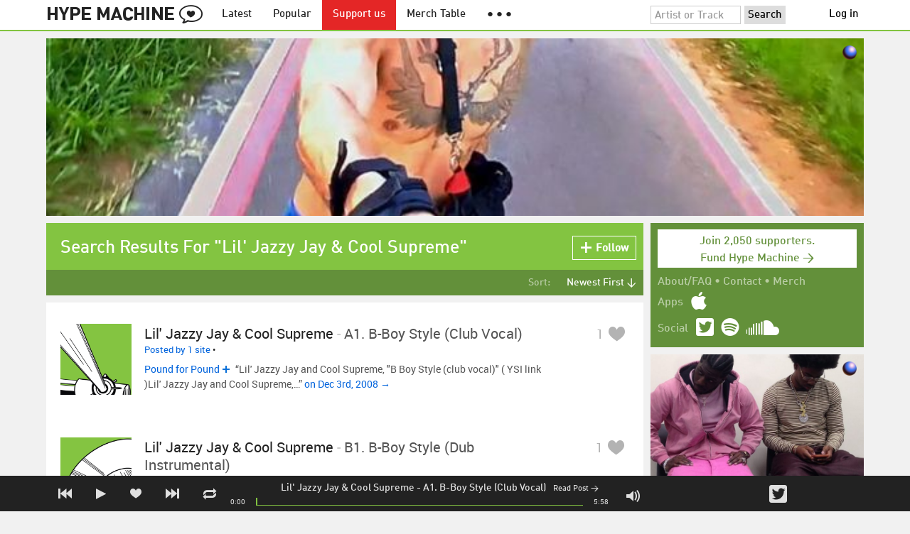

--- FILE ---
content_type: text/css
request_url: https://static.hypem.com/rev_1768595332/css/components/emoji.files.css
body_size: 4535
content:
.emoji { width: 64px; height: 64px; display: -moz-inline-stack; display: inline-block; vertical-align: top; zoom: 1; *display: inline; }
.emoji2600 { background-image: url(/images/emoji/64/2600.png); }
.emoji2601 { background-image: url(/images/emoji/64/2601.png); }
.emoji2614 { background-image: url(/images/emoji/64/2614.png); }
.emoji26c4 { background-image: url(/images/emoji/64/26c4.png); }
.emoji26a1 { background-image: url(/images/emoji/64/26a1.png); }
.emoji1f300 { background-image: url(/images/emoji/64/1f300.png); }
.emoji1f301 { background-image: url(/images/emoji/64/1f301.png); }
.emoji1f302 { background-image: url(/images/emoji/64/1f302.png); }
.emoji1f303 { background-image: url(/images/emoji/64/1f303.png); }
.emoji1f304 { background-image: url(/images/emoji/64/1f304.png); }
.emoji1f305 { background-image: url(/images/emoji/64/1f305.png); }
.emoji1f306 { background-image: url(/images/emoji/64/1f306.png); }
.emoji1f307 { background-image: url(/images/emoji/64/1f307.png); }
.emoji1f308 { background-image: url(/images/emoji/64/1f308.png); }
.emoji2744 { background-image: url(/images/emoji/64/2744.png); }
.emoji26c5 { background-image: url(/images/emoji/64/26c5.png); }
.emoji1f309 { background-image: url(/images/emoji/64/1f309.png); }
.emoji1f30a { background-image: url(/images/emoji/64/1f30a.png); }
.emoji1f30b { background-image: url(/images/emoji/64/1f30b.png); }
.emoji1f30c { background-image: url(/images/emoji/64/1f30c.png); }
.emoji1f30f { background-image: url(/images/emoji/64/1f30f.png); }
.emoji1f311 { background-image: url(/images/emoji/64/1f311.png); }
.emoji1f314 { background-image: url(/images/emoji/64/1f314.png); }
.emoji1f313 { background-image: url(/images/emoji/64/1f313.png); }
.emoji1f319 { background-image: url(/images/emoji/64/1f319.png); }
.emoji1f315 { background-image: url(/images/emoji/64/1f315.png); }
.emoji1f31b { background-image: url(/images/emoji/64/1f31b.png); }
.emoji1f31f { background-image: url(/images/emoji/64/1f31f.png); }
.emoji1f320 { background-image: url(/images/emoji/64/1f320.png); }
.emoji1f550 { background-image: url(/images/emoji/64/1f550.png); }
.emoji1f551 { background-image: url(/images/emoji/64/1f551.png); }
.emoji1f552 { background-image: url(/images/emoji/64/1f552.png); }
.emoji1f553 { background-image: url(/images/emoji/64/1f553.png); }
.emoji1f554 { background-image: url(/images/emoji/64/1f554.png); }
.emoji1f555 { background-image: url(/images/emoji/64/1f555.png); }
.emoji1f556 { background-image: url(/images/emoji/64/1f556.png); }
.emoji1f557 { background-image: url(/images/emoji/64/1f557.png); }
.emoji1f558 { background-image: url(/images/emoji/64/1f558.png); }
.emoji1f559 { background-image: url(/images/emoji/64/1f559.png); }
.emoji1f55a { background-image: url(/images/emoji/64/1f55a.png); }
.emoji1f55b { background-image: url(/images/emoji/64/1f55b.png); }
.emoji231a { background-image: url(/images/emoji/64/231a.png); }
.emoji231b { background-image: url(/images/emoji/64/231b.png); }
.emoji23f0 { background-image: url(/images/emoji/64/23f0.png); }
.emoji23f3 { background-image: url(/images/emoji/64/23f3.png); }
.emoji2648 { background-image: url(/images/emoji/64/2648.png); }
.emoji2649 { background-image: url(/images/emoji/64/2649.png); }
.emoji264a { background-image: url(/images/emoji/64/264a.png); }
.emoji264b { background-image: url(/images/emoji/64/264b.png); }
.emoji264c { background-image: url(/images/emoji/64/264c.png); }
.emoji264d { background-image: url(/images/emoji/64/264d.png); }
.emoji264e { background-image: url(/images/emoji/64/264e.png); }
.emoji264f { background-image: url(/images/emoji/64/264f.png); }
.emoji2650 { background-image: url(/images/emoji/64/2650.png); }
.emoji2651 { background-image: url(/images/emoji/64/2651.png); }
.emoji2652 { background-image: url(/images/emoji/64/2652.png); }
.emoji2653 { background-image: url(/images/emoji/64/2653.png); }
.emoji26ce { background-image: url(/images/emoji/64/26ce.png); }
.emoji1f340 { background-image: url(/images/emoji/64/1f340.png); }
.emoji1f337 { background-image: url(/images/emoji/64/1f337.png); }
.emoji1f331 { background-image: url(/images/emoji/64/1f331.png); }
.emoji1f341 { background-image: url(/images/emoji/64/1f341.png); }
.emoji1f338 { background-image: url(/images/emoji/64/1f338.png); }
.emoji1f339 { background-image: url(/images/emoji/64/1f339.png); }
.emoji1f342 { background-image: url(/images/emoji/64/1f342.png); }
.emoji1f343 { background-image: url(/images/emoji/64/1f343.png); }
.emoji1f33a { background-image: url(/images/emoji/64/1f33a.png); }
.emoji1f33b { background-image: url(/images/emoji/64/1f33b.png); }
.emoji1f334 { background-image: url(/images/emoji/64/1f334.png); }
.emoji1f335 { background-image: url(/images/emoji/64/1f335.png); }
.emoji1f33e { background-image: url(/images/emoji/64/1f33e.png); }
.emoji1f33d { background-image: url(/images/emoji/64/1f33d.png); }
.emoji1f344 { background-image: url(/images/emoji/64/1f344.png); }
.emoji1f330 { background-image: url(/images/emoji/64/1f330.png); }
.emoji1f33c { background-image: url(/images/emoji/64/1f33c.png); }
.emoji1f33f { background-image: url(/images/emoji/64/1f33f.png); }
.emoji1f352 { background-image: url(/images/emoji/64/1f352.png); }
.emoji1f34c { background-image: url(/images/emoji/64/1f34c.png); }
.emoji1f34e { background-image: url(/images/emoji/64/1f34e.png); }
.emoji1f34a { background-image: url(/images/emoji/64/1f34a.png); }
.emoji1f353 { background-image: url(/images/emoji/64/1f353.png); }
.emoji1f349 { background-image: url(/images/emoji/64/1f349.png); }
.emoji1f345 { background-image: url(/images/emoji/64/1f345.png); }
.emoji1f346 { background-image: url(/images/emoji/64/1f346.png); }
.emoji1f348 { background-image: url(/images/emoji/64/1f348.png); }
.emoji1f34d { background-image: url(/images/emoji/64/1f34d.png); }
.emoji1f347 { background-image: url(/images/emoji/64/1f347.png); }
.emoji1f351 { background-image: url(/images/emoji/64/1f351.png); }
.emoji1f34f { background-image: url(/images/emoji/64/1f34f.png); }
.emoji1f440 { background-image: url(/images/emoji/64/1f440.png); }
.emoji1f442 { background-image: url(/images/emoji/64/1f442.png); }
.emoji1f443 { background-image: url(/images/emoji/64/1f443.png); }
.emoji1f444 { background-image: url(/images/emoji/64/1f444.png); }
.emoji1f445 { background-image: url(/images/emoji/64/1f445.png); }
.emoji1f484 { background-image: url(/images/emoji/64/1f484.png); }
.emoji1f485 { background-image: url(/images/emoji/64/1f485.png); }
.emoji1f486 { background-image: url(/images/emoji/64/1f486.png); }
.emoji1f487 { background-image: url(/images/emoji/64/1f487.png); }
.emoji1f488 { background-image: url(/images/emoji/64/1f488.png); }
.emoji1f464 { background-image: url(/images/emoji/64/1f464.png); }
.emoji1f466 { background-image: url(/images/emoji/64/1f466.png); }
.emoji1f467 { background-image: url(/images/emoji/64/1f467.png); }
.emoji1f468 { background-image: url(/images/emoji/64/1f468.png); }
.emoji1f469 { background-image: url(/images/emoji/64/1f469.png); }
.emoji1f46a { background-image: url(/images/emoji/64/1f46a.png); }
.emoji1f46b { background-image: url(/images/emoji/64/1f46b.png); }
.emoji1f46e { background-image: url(/images/emoji/64/1f46e.png); }
.emoji1f46f { background-image: url(/images/emoji/64/1f46f.png); }
.emoji1f470 { background-image: url(/images/emoji/64/1f470.png); }
.emoji1f471 { background-image: url(/images/emoji/64/1f471.png); }
.emoji1f472 { background-image: url(/images/emoji/64/1f472.png); }
.emoji1f473 { background-image: url(/images/emoji/64/1f473.png); }
.emoji1f474 { background-image: url(/images/emoji/64/1f474.png); }
.emoji1f475 { background-image: url(/images/emoji/64/1f475.png); }
.emoji1f476 { background-image: url(/images/emoji/64/1f476.png); }
.emoji1f477 { background-image: url(/images/emoji/64/1f477.png); }
.emoji1f478 { background-image: url(/images/emoji/64/1f478.png); }
.emoji1f479 { background-image: url(/images/emoji/64/1f479.png); }
.emoji1f47a { background-image: url(/images/emoji/64/1f47a.png); }
.emoji1f47b { background-image: url(/images/emoji/64/1f47b.png); }
.emoji1f47c { background-image: url(/images/emoji/64/1f47c.png); }
.emoji1f47d { background-image: url(/images/emoji/64/1f47d.png); }
.emoji1f47e { background-image: url(/images/emoji/64/1f47e.png); }
.emoji1f47f { background-image: url(/images/emoji/64/1f47f.png); }
.emoji1f480 { background-image: url(/images/emoji/64/1f480.png); }
.emoji1f481 { background-image: url(/images/emoji/64/1f481.png); }
.emoji1f482 { background-image: url(/images/emoji/64/1f482.png); }
.emoji1f483 { background-image: url(/images/emoji/64/1f483.png); }
.emoji1f40c { background-image: url(/images/emoji/64/1f40c.png); }
.emoji1f40d { background-image: url(/images/emoji/64/1f40d.png); }
.emoji1f40e { background-image: url(/images/emoji/64/1f40e.png); }
.emoji1f414 { background-image: url(/images/emoji/64/1f414.png); }
.emoji1f417 { background-image: url(/images/emoji/64/1f417.png); }
.emoji1f42b { background-image: url(/images/emoji/64/1f42b.png); }
.emoji1f418 { background-image: url(/images/emoji/64/1f418.png); }
.emoji1f428 { background-image: url(/images/emoji/64/1f428.png); }
.emoji1f412 { background-image: url(/images/emoji/64/1f412.png); }
.emoji1f411 { background-image: url(/images/emoji/64/1f411.png); }
.emoji1f419 { background-image: url(/images/emoji/64/1f419.png); }
.emoji1f41a { background-image: url(/images/emoji/64/1f41a.png); }
.emoji1f41b { background-image: url(/images/emoji/64/1f41b.png); }
.emoji1f41c { background-image: url(/images/emoji/64/1f41c.png); }
.emoji1f41d { background-image: url(/images/emoji/64/1f41d.png); }
.emoji1f41e { background-image: url(/images/emoji/64/1f41e.png); }
.emoji1f420 { background-image: url(/images/emoji/64/1f420.png); }
.emoji1f421 { background-image: url(/images/emoji/64/1f421.png); }
.emoji1f422 { background-image: url(/images/emoji/64/1f422.png); }
.emoji1f424 { background-image: url(/images/emoji/64/1f424.png); }
.emoji1f425 { background-image: url(/images/emoji/64/1f425.png); }
.emoji1f426 { background-image: url(/images/emoji/64/1f426.png); }
.emoji1f423 { background-image: url(/images/emoji/64/1f423.png); }
.emoji1f427 { background-image: url(/images/emoji/64/1f427.png); }
.emoji1f429 { background-image: url(/images/emoji/64/1f429.png); }
.emoji1f41f { background-image: url(/images/emoji/64/1f41f.png); }
.emoji1f42c { background-image: url(/images/emoji/64/1f42c.png); }
.emoji1f42d { background-image: url(/images/emoji/64/1f42d.png); }
.emoji1f42f { background-image: url(/images/emoji/64/1f42f.png); }
.emoji1f431 { background-image: url(/images/emoji/64/1f431.png); }
.emoji1f433 { background-image: url(/images/emoji/64/1f433.png); }
.emoji1f434 { background-image: url(/images/emoji/64/1f434.png); }
.emoji1f435 { background-image: url(/images/emoji/64/1f435.png); }
.emoji1f436 { background-image: url(/images/emoji/64/1f436.png); }
.emoji1f437 { background-image: url(/images/emoji/64/1f437.png); }
.emoji1f43b { background-image: url(/images/emoji/64/1f43b.png); }
.emoji1f439 { background-image: url(/images/emoji/64/1f439.png); }
.emoji1f43a { background-image: url(/images/emoji/64/1f43a.png); }
.emoji1f42e { background-image: url(/images/emoji/64/1f42e.png); }
.emoji1f430 { background-image: url(/images/emoji/64/1f430.png); }
.emoji1f438 { background-image: url(/images/emoji/64/1f438.png); }
.emoji1f43e { background-image: url(/images/emoji/64/1f43e.png); }
.emoji1f432 { background-image: url(/images/emoji/64/1f432.png); }
.emoji1f43c { background-image: url(/images/emoji/64/1f43c.png); }
.emoji1f43d { background-image: url(/images/emoji/64/1f43d.png); }
.emoji1f620 { background-image: url(/images/emoji/64/1f620.png); }
.emoji1f629 { background-image: url(/images/emoji/64/1f629.png); }
.emoji1f632 { background-image: url(/images/emoji/64/1f632.png); }
.emoji1f61e { background-image: url(/images/emoji/64/1f61e.png); }
.emoji1f635 { background-image: url(/images/emoji/64/1f635.png); }
.emoji1f630 { background-image: url(/images/emoji/64/1f630.png); }
.emoji1f612 { background-image: url(/images/emoji/64/1f612.png); }
.emoji1f60d { background-image: url(/images/emoji/64/1f60d.png); }
.emoji1f624 { background-image: url(/images/emoji/64/1f624.png); }
.emoji1f61c { background-image: url(/images/emoji/64/1f61c.png); }
.emoji1f61d { background-image: url(/images/emoji/64/1f61d.png); }
.emoji1f60b { background-image: url(/images/emoji/64/1f60b.png); }
.emoji1f618 { background-image: url(/images/emoji/64/1f618.png); }
.emoji1f61a { background-image: url(/images/emoji/64/1f61a.png); }
.emoji1f637 { background-image: url(/images/emoji/64/1f637.png); }
.emoji1f633 { background-image: url(/images/emoji/64/1f633.png); }
.emoji1f603 { background-image: url(/images/emoji/64/1f603.png); }
.emoji1f605 { background-image: url(/images/emoji/64/1f605.png); }
.emoji1f606 { background-image: url(/images/emoji/64/1f606.png); }
.emoji1f601 { background-image: url(/images/emoji/64/1f601.png); }
.emoji1f602 { background-image: url(/images/emoji/64/1f602.png); }
.emoji1f60a { background-image: url(/images/emoji/64/1f60a.png); }
.emoji263a { background-image: url(/images/emoji/64/263a.png); }
.emoji1f604 { background-image: url(/images/emoji/64/1f604.png); }
.emoji1f622 { background-image: url(/images/emoji/64/1f622.png); }
.emoji1f62d { background-image: url(/images/emoji/64/1f62d.png); }
.emoji1f628 { background-image: url(/images/emoji/64/1f628.png); }
.emoji1f623 { background-image: url(/images/emoji/64/1f623.png); }
.emoji1f621 { background-image: url(/images/emoji/64/1f621.png); }
.emoji1f60c { background-image: url(/images/emoji/64/1f60c.png); }
.emoji1f616 { background-image: url(/images/emoji/64/1f616.png); }
.emoji1f614 { background-image: url(/images/emoji/64/1f614.png); }
.emoji1f631 { background-image: url(/images/emoji/64/1f631.png); }
.emoji1f62a { background-image: url(/images/emoji/64/1f62a.png); }
.emoji1f60f { background-image: url(/images/emoji/64/1f60f.png); }
.emoji1f613 { background-image: url(/images/emoji/64/1f613.png); }
.emoji1f625 { background-image: url(/images/emoji/64/1f625.png); }
.emoji1f62b { background-image: url(/images/emoji/64/1f62b.png); }
.emoji1f609 { background-image: url(/images/emoji/64/1f609.png); }
.emoji1f63a { background-image: url(/images/emoji/64/1f63a.png); }
.emoji1f638 { background-image: url(/images/emoji/64/1f638.png); }
.emoji1f639 { background-image: url(/images/emoji/64/1f639.png); }
.emoji1f63d { background-image: url(/images/emoji/64/1f63d.png); }
.emoji1f63b { background-image: url(/images/emoji/64/1f63b.png); }
.emoji1f63f { background-image: url(/images/emoji/64/1f63f.png); }
.emoji1f63e { background-image: url(/images/emoji/64/1f63e.png); }
.emoji1f63c { background-image: url(/images/emoji/64/1f63c.png); }
.emoji1f640 { background-image: url(/images/emoji/64/1f640.png); }
.emoji1f645 { background-image: url(/images/emoji/64/1f645.png); }
.emoji1f646 { background-image: url(/images/emoji/64/1f646.png); }
.emoji1f647 { background-image: url(/images/emoji/64/1f647.png); }
.emoji1f648 { background-image: url(/images/emoji/64/1f648.png); }
.emoji1f64a { background-image: url(/images/emoji/64/1f64a.png); }
.emoji1f649 { background-image: url(/images/emoji/64/1f649.png); }
.emoji1f64b { background-image: url(/images/emoji/64/1f64b.png); }
.emoji1f64c { background-image: url(/images/emoji/64/1f64c.png); }
.emoji1f64d { background-image: url(/images/emoji/64/1f64d.png); }
.emoji1f64e { background-image: url(/images/emoji/64/1f64e.png); }
.emoji1f64f { background-image: url(/images/emoji/64/1f64f.png); }
.emoji1f3e0 { background-image: url(/images/emoji/64/1f3e0.png); }
.emoji1f3e1 { background-image: url(/images/emoji/64/1f3e1.png); }
.emoji1f3e2 { background-image: url(/images/emoji/64/1f3e2.png); }
.emoji1f3e3 { background-image: url(/images/emoji/64/1f3e3.png); }
.emoji1f3e5 { background-image: url(/images/emoji/64/1f3e5.png); }
.emoji1f3e6 { background-image: url(/images/emoji/64/1f3e6.png); }
.emoji1f3e7 { background-image: url(/images/emoji/64/1f3e7.png); }
.emoji1f3e8 { background-image: url(/images/emoji/64/1f3e8.png); }
.emoji1f3e9 { background-image: url(/images/emoji/64/1f3e9.png); }
.emoji1f3ea { background-image: url(/images/emoji/64/1f3ea.png); }
.emoji1f3eb { background-image: url(/images/emoji/64/1f3eb.png); }
.emoji26ea { background-image: url(/images/emoji/64/26ea.png); }
.emoji26f2 { background-image: url(/images/emoji/64/26f2.png); }
.emoji1f3ec { background-image: url(/images/emoji/64/1f3ec.png); }
.emoji1f3ef { background-image: url(/images/emoji/64/1f3ef.png); }
.emoji1f3f0 { background-image: url(/images/emoji/64/1f3f0.png); }
.emoji1f3ed { background-image: url(/images/emoji/64/1f3ed.png); }
.emoji2693 { background-image: url(/images/emoji/64/2693.png); }
.emoji1f3ee { background-image: url(/images/emoji/64/1f3ee.png); }
.emoji1f5fb { background-image: url(/images/emoji/64/1f5fb.png); }
.emoji1f5fc { background-image: url(/images/emoji/64/1f5fc.png); }
.emoji1f5fd { background-image: url(/images/emoji/64/1f5fd.png); }
.emoji1f5fe { background-image: url(/images/emoji/64/1f5fe.png); }
.emoji1f5ff { background-image: url(/images/emoji/64/1f5ff.png); }
.emoji1f45e { background-image: url(/images/emoji/64/1f45e.png); }
.emoji1f45f { background-image: url(/images/emoji/64/1f45f.png); }
.emoji1f460 { background-image: url(/images/emoji/64/1f460.png); }
.emoji1f461 { background-image: url(/images/emoji/64/1f461.png); }
.emoji1f462 { background-image: url(/images/emoji/64/1f462.png); }
.emoji1f463 { background-image: url(/images/emoji/64/1f463.png); }
.emoji1f453 { background-image: url(/images/emoji/64/1f453.png); }
.emoji1f455 { background-image: url(/images/emoji/64/1f455.png); }
.emoji1f456 { background-image: url(/images/emoji/64/1f456.png); }
.emoji1f451 { background-image: url(/images/emoji/64/1f451.png); }
.emoji1f454 { background-image: url(/images/emoji/64/1f454.png); }
.emoji1f452 { background-image: url(/images/emoji/64/1f452.png); }
.emoji1f457 { background-image: url(/images/emoji/64/1f457.png); }
.emoji1f458 { background-image: url(/images/emoji/64/1f458.png); }
.emoji1f459 { background-image: url(/images/emoji/64/1f459.png); }
.emoji1f45a { background-image: url(/images/emoji/64/1f45a.png); }
.emoji1f45b { background-image: url(/images/emoji/64/1f45b.png); }
.emoji1f45c { background-image: url(/images/emoji/64/1f45c.png); }
.emoji1f45d { background-image: url(/images/emoji/64/1f45d.png); }
.emoji1f4b0 { background-image: url(/images/emoji/64/1f4b0.png); }
.emoji1f4b1 { background-image: url(/images/emoji/64/1f4b1.png); }
.emoji1f4b9 { background-image: url(/images/emoji/64/1f4b9.png); }
.emoji1f4b2 { background-image: url(/images/emoji/64/1f4b2.png); }
.emoji1f4b3 { background-image: url(/images/emoji/64/1f4b3.png); }
.emoji1f4b4 { background-image: url(/images/emoji/64/1f4b4.png); }
.emoji1f4b5 { background-image: url(/images/emoji/64/1f4b5.png); }
.emoji1f4b8 { background-image: url(/images/emoji/64/1f4b8.png); }
.emoji1f1e81f1f3 { background-image: url(/images/emoji/64/1f1e81f1f3.png); }
.emoji1f1e91f1ea { background-image: url(/images/emoji/64/1f1e91f1ea.png); }
.emoji1f1ea1f1f8 { background-image: url(/images/emoji/64/1f1ea1f1f8.png); }
.emoji1f1eb1f1f7 { background-image: url(/images/emoji/64/1f1eb1f1f7.png); }
.emoji1f1ec1f1e7 { background-image: url(/images/emoji/64/1f1ec1f1e7.png); }
.emoji1f1ee1f1f9 { background-image: url(/images/emoji/64/1f1ee1f1f9.png); }
.emoji1f1ef1f1f5 { background-image: url(/images/emoji/64/1f1ef1f1f5.png); }
.emoji1f1f01f1f7 { background-image: url(/images/emoji/64/1f1f01f1f7.png); }
.emoji1f1f71f1fa { background-image: url(/images/emoji/64/1f1f71f1fa.png); }
.emoji1f1fa1f1f8 { background-image: url(/images/emoji/64/1f1fa1f1f8.png); }
.emoji1f525 { background-image: url(/images/emoji/64/1f525.png); }
.emoji1f526 { background-image: url(/images/emoji/64/1f526.png); }
.emoji1f527 { background-image: url(/images/emoji/64/1f527.png); }
.emoji1f528 { background-image: url(/images/emoji/64/1f528.png); }
.emoji1f529 { background-image: url(/images/emoji/64/1f529.png); }
.emoji1f52a { background-image: url(/images/emoji/64/1f52a.png); }
.emoji1f52b { background-image: url(/images/emoji/64/1f52b.png); }
.emoji1f52e { background-image: url(/images/emoji/64/1f52e.png); }
.emoji1f52f { background-image: url(/images/emoji/64/1f52f.png); }
.emoji1f530 { background-image: url(/images/emoji/64/1f530.png); }
.emoji1f531 { background-image: url(/images/emoji/64/1f531.png); }
.emoji1f489 { background-image: url(/images/emoji/64/1f489.png); }
.emoji1f48a { background-image: url(/images/emoji/64/1f48a.png); }
.emoji1f170 { background-image: url(/images/emoji/64/1f170.png); }
.emoji1f171 { background-image: url(/images/emoji/64/1f171.png); }
.emoji1f18e { background-image: url(/images/emoji/64/1f18e.png); }
.emoji1f17e { background-image: url(/images/emoji/64/1f17e.png); }
.emoji1f380 { background-image: url(/images/emoji/64/1f380.png); }
.emoji1f381 { background-image: url(/images/emoji/64/1f381.png); }
.emoji1f382 { background-image: url(/images/emoji/64/1f382.png); }
.emoji1f384 { background-image: url(/images/emoji/64/1f384.png); }
.emoji1f385 { background-image: url(/images/emoji/64/1f385.png); }
.emoji1f38c { background-image: url(/images/emoji/64/1f38c.png); }
.emoji1f386 { background-image: url(/images/emoji/64/1f386.png); }
.emoji1f388 { background-image: url(/images/emoji/64/1f388.png); }
.emoji1f389 { background-image: url(/images/emoji/64/1f389.png); }
.emoji1f38d { background-image: url(/images/emoji/64/1f38d.png); }
.emoji1f38e { background-image: url(/images/emoji/64/1f38e.png); }
.emoji1f393 { background-image: url(/images/emoji/64/1f393.png); }
.emoji1f392 { background-image: url(/images/emoji/64/1f392.png); }
.emoji1f38f { background-image: url(/images/emoji/64/1f38f.png); }
.emoji1f387 { background-image: url(/images/emoji/64/1f387.png); }
.emoji1f390 { background-image: url(/images/emoji/64/1f390.png); }
.emoji1f383 { background-image: url(/images/emoji/64/1f383.png); }
.emoji1f38a { background-image: url(/images/emoji/64/1f38a.png); }
.emoji1f38b { background-image: url(/images/emoji/64/1f38b.png); }
.emoji1f391 { background-image: url(/images/emoji/64/1f391.png); }
.emoji1f4df { background-image: url(/images/emoji/64/1f4df.png); }
.emoji260e { background-image: url(/images/emoji/64/260e.png); }
.emoji1f4de { background-image: url(/images/emoji/64/1f4de.png); }
.emoji1f4f1 { background-image: url(/images/emoji/64/1f4f1.png); }
.emoji1f4f2 { background-image: url(/images/emoji/64/1f4f2.png); }
.emoji1f4dd { background-image: url(/images/emoji/64/1f4dd.png); }
.emoji1f4e0 { background-image: url(/images/emoji/64/1f4e0.png); }
.emoji2709 { background-image: url(/images/emoji/64/2709.png); }
.emoji1f4e8 { background-image: url(/images/emoji/64/1f4e8.png); }
.emoji1f4e9 { background-image: url(/images/emoji/64/1f4e9.png); }
.emoji1f4ea { background-image: url(/images/emoji/64/1f4ea.png); }
.emoji1f4eb { background-image: url(/images/emoji/64/1f4eb.png); }
.emoji1f4ee { background-image: url(/images/emoji/64/1f4ee.png); }
.emoji1f4f0 { background-image: url(/images/emoji/64/1f4f0.png); }
.emoji1f4e2 { background-image: url(/images/emoji/64/1f4e2.png); }
.emoji1f4e3 { background-image: url(/images/emoji/64/1f4e3.png); }
.emoji1f4e1 { background-image: url(/images/emoji/64/1f4e1.png); }
.emoji1f4e4 { background-image: url(/images/emoji/64/1f4e4.png); }
.emoji1f4e5 { background-image: url(/images/emoji/64/1f4e5.png); }
.emoji1f4e6 { background-image: url(/images/emoji/64/1f4e6.png); }
.emoji1f4e7 { background-image: url(/images/emoji/64/1f4e7.png); }
.emoji1f520 { background-image: url(/images/emoji/64/1f520.png); }
.emoji1f521 { background-image: url(/images/emoji/64/1f521.png); }
.emoji1f522 { background-image: url(/images/emoji/64/1f522.png); }
.emoji1f523 { background-image: url(/images/emoji/64/1f523.png); }
.emoji1f524 { background-image: url(/images/emoji/64/1f524.png); }
.emoji2712 { background-image: url(/images/emoji/64/2712.png); }
.emoji1f4ba { background-image: url(/images/emoji/64/1f4ba.png); }
.emoji1f4bb { background-image: url(/images/emoji/64/1f4bb.png); }
.emoji270f { background-image: url(/images/emoji/64/270f.png); }
.emoji1f4ce { background-image: url(/images/emoji/64/1f4ce.png); }
.emoji1f4bc { background-image: url(/images/emoji/64/1f4bc.png); }
.emoji1f4bd { background-image: url(/images/emoji/64/1f4bd.png); }
.emoji1f4be { background-image: url(/images/emoji/64/1f4be.png); }
.emoji1f4bf { background-image: url(/images/emoji/64/1f4bf.png); }
.emoji1f4c0 { background-image: url(/images/emoji/64/1f4c0.png); }
.emoji2702 { background-image: url(/images/emoji/64/2702.png); }
.emoji1f4cd { background-image: url(/images/emoji/64/1f4cd.png); }
.emoji1f4c3 { background-image: url(/images/emoji/64/1f4c3.png); }
.emoji1f4c4 { background-image: url(/images/emoji/64/1f4c4.png); }
.emoji1f4c5 { background-image: url(/images/emoji/64/1f4c5.png); }
.emoji1f4c1 { background-image: url(/images/emoji/64/1f4c1.png); }
.emoji1f4c2 { background-image: url(/images/emoji/64/1f4c2.png); }
.emoji1f4d3 { background-image: url(/images/emoji/64/1f4d3.png); }
.emoji1f4d6 { background-image: url(/images/emoji/64/1f4d6.png); }
.emoji1f4d4 { background-image: url(/images/emoji/64/1f4d4.png); }
.emoji1f4d5 { background-image: url(/images/emoji/64/1f4d5.png); }
.emoji1f4d7 { background-image: url(/images/emoji/64/1f4d7.png); }
.emoji1f4d8 { background-image: url(/images/emoji/64/1f4d8.png); }
.emoji1f4d9 { background-image: url(/images/emoji/64/1f4d9.png); }
.emoji1f4da { background-image: url(/images/emoji/64/1f4da.png); }
.emoji1f4db { background-image: url(/images/emoji/64/1f4db.png); }
.emoji1f4dc { background-image: url(/images/emoji/64/1f4dc.png); }
.emoji1f4cb { background-image: url(/images/emoji/64/1f4cb.png); }
.emoji1f4c6 { background-image: url(/images/emoji/64/1f4c6.png); }
.emoji1f4ca { background-image: url(/images/emoji/64/1f4ca.png); }
.emoji1f4c8 { background-image: url(/images/emoji/64/1f4c8.png); }
.emoji1f4c9 { background-image: url(/images/emoji/64/1f4c9.png); }
.emoji1f4c7 { background-image: url(/images/emoji/64/1f4c7.png); }
.emoji1f4cc { background-image: url(/images/emoji/64/1f4cc.png); }
.emoji1f4d2 { background-image: url(/images/emoji/64/1f4d2.png); }
.emoji1f4cf { background-image: url(/images/emoji/64/1f4cf.png); }
.emoji1f4d0 { background-image: url(/images/emoji/64/1f4d0.png); }
.emoji1f4d1 { background-image: url(/images/emoji/64/1f4d1.png); }
.emoji1f3bd { background-image: url(/images/emoji/64/1f3bd.png); }
.emoji26be { background-image: url(/images/emoji/64/26be.png); }
.emoji26f3 { background-image: url(/images/emoji/64/26f3.png); }
.emoji1f3be { background-image: url(/images/emoji/64/1f3be.png); }
.emoji26bd { background-image: url(/images/emoji/64/26bd.png); }
.emoji1f3bf { background-image: url(/images/emoji/64/1f3bf.png); }
.emoji1f3c0 { background-image: url(/images/emoji/64/1f3c0.png); }
.emoji1f3c1 { background-image: url(/images/emoji/64/1f3c1.png); }
.emoji1f3c2 { background-image: url(/images/emoji/64/1f3c2.png); }
.emoji1f3c3 { background-image: url(/images/emoji/64/1f3c3.png); }
.emoji1f3c4 { background-image: url(/images/emoji/64/1f3c4.png); }
.emoji1f3c6 { background-image: url(/images/emoji/64/1f3c6.png); }
.emoji1f3c8 { background-image: url(/images/emoji/64/1f3c8.png); }
.emoji1f3ca { background-image: url(/images/emoji/64/1f3ca.png); }
.emoji1f683 { background-image: url(/images/emoji/64/1f683.png); }
.emoji1f687 { background-image: url(/images/emoji/64/1f687.png); }
.emoji24c2 { background-image: url(/images/emoji/64/24c2.png); }
.emoji1f684 { background-image: url(/images/emoji/64/1f684.png); }
.emoji1f685 { background-image: url(/images/emoji/64/1f685.png); }
.emoji1f697 { background-image: url(/images/emoji/64/1f697.png); }
.emoji1f699 { background-image: url(/images/emoji/64/1f699.png); }
.emoji1f68c { background-image: url(/images/emoji/64/1f68c.png); }
.emoji1f68f { background-image: url(/images/emoji/64/1f68f.png); }
.emoji1f6a2 { background-image: url(/images/emoji/64/1f6a2.png); }
.emoji2708 { background-image: url(/images/emoji/64/2708.png); }
.emoji26f5 { background-image: url(/images/emoji/64/26f5.png); }
.emoji1f689 { background-image: url(/images/emoji/64/1f689.png); }
.emoji1f680 { background-image: url(/images/emoji/64/1f680.png); }
.emoji1f6a4 { background-image: url(/images/emoji/64/1f6a4.png); }
.emoji1f695 { background-image: url(/images/emoji/64/1f695.png); }
.emoji1f69a { background-image: url(/images/emoji/64/1f69a.png); }
.emoji1f692 { background-image: url(/images/emoji/64/1f692.png); }
.emoji1f691 { background-image: url(/images/emoji/64/1f691.png); }
.emoji1f693 { background-image: url(/images/emoji/64/1f693.png); }
.emoji26fd { background-image: url(/images/emoji/64/26fd.png); }
.emoji1f17f { background-image: url(/images/emoji/64/1f17f.png); }
.emoji1f6a5 { background-image: url(/images/emoji/64/1f6a5.png); }
.emoji1f6a7 { background-image: url(/images/emoji/64/1f6a7.png); }
.emoji1f6a8 { background-image: url(/images/emoji/64/1f6a8.png); }
.emoji2668 { background-image: url(/images/emoji/64/2668.png); }
.emoji26fa { background-image: url(/images/emoji/64/26fa.png); }
.emoji1f3a0 { background-image: url(/images/emoji/64/1f3a0.png); }
.emoji1f3a1 { background-image: url(/images/emoji/64/1f3a1.png); }
.emoji1f3a2 { background-image: url(/images/emoji/64/1f3a2.png); }
.emoji1f3a3 { background-image: url(/images/emoji/64/1f3a3.png); }
.emoji1f3a4 { background-image: url(/images/emoji/64/1f3a4.png); }
.emoji1f3a5 { background-image: url(/images/emoji/64/1f3a5.png); }
.emoji1f3a6 { background-image: url(/images/emoji/64/1f3a6.png); }
.emoji1f3a7 { background-image: url(/images/emoji/64/1f3a7.png); }
.emoji1f3a8 { background-image: url(/images/emoji/64/1f3a8.png); }
.emoji1f3a9 { background-image: url(/images/emoji/64/1f3a9.png); }
.emoji1f3aa { background-image: url(/images/emoji/64/1f3aa.png); }
.emoji1f3ab { background-image: url(/images/emoji/64/1f3ab.png); }
.emoji1f3ac { background-image: url(/images/emoji/64/1f3ac.png); }
.emoji1f3ad { background-image: url(/images/emoji/64/1f3ad.png); }
.emoji1f3ae { background-image: url(/images/emoji/64/1f3ae.png); }
.emoji1f004 { background-image: url(/images/emoji/64/1f004.png); }
.emoji1f3af { background-image: url(/images/emoji/64/1f3af.png); }
.emoji1f3b0 { background-image: url(/images/emoji/64/1f3b0.png); }
.emoji1f3b1 { background-image: url(/images/emoji/64/1f3b1.png); }
.emoji1f3b2 { background-image: url(/images/emoji/64/1f3b2.png); }
.emoji1f3b3 { background-image: url(/images/emoji/64/1f3b3.png); }
.emoji1f3b4 { background-image: url(/images/emoji/64/1f3b4.png); }
.emoji1f0cf { background-image: url(/images/emoji/64/1f0cf.png); }
.emoji1f3b5 { background-image: url(/images/emoji/64/1f3b5.png); }
.emoji1f3b6 { background-image: url(/images/emoji/64/1f3b6.png); }
.emoji1f3b7 { background-image: url(/images/emoji/64/1f3b7.png); }
.emoji1f3b8 { background-image: url(/images/emoji/64/1f3b8.png); }
.emoji1f3b9 { background-image: url(/images/emoji/64/1f3b9.png); }
.emoji1f3ba { background-image: url(/images/emoji/64/1f3ba.png); }
.emoji1f3bb { background-image: url(/images/emoji/64/1f3bb.png); }
.emoji1f3bc { background-image: url(/images/emoji/64/1f3bc.png); }
.emoji303d { background-image: url(/images/emoji/64/303d.png); }
.emoji1f4f7 { background-image: url(/images/emoji/64/1f4f7.png); }
.emoji1f4f9 { background-image: url(/images/emoji/64/1f4f9.png); }
.emoji1f4fa { background-image: url(/images/emoji/64/1f4fa.png); }
.emoji1f4fb { background-image: url(/images/emoji/64/1f4fb.png); }
.emoji1f4fc { background-image: url(/images/emoji/64/1f4fc.png); }
.emoji1f48b { background-image: url(/images/emoji/64/1f48b.png); }
.emoji1f48c { background-image: url(/images/emoji/64/1f48c.png); }
.emoji1f48d { background-image: url(/images/emoji/64/1f48d.png); }
.emoji1f48e { background-image: url(/images/emoji/64/1f48e.png); }
.emoji1f48f { background-image: url(/images/emoji/64/1f48f.png); }
.emoji1f490 { background-image: url(/images/emoji/64/1f490.png); }
.emoji1f491 { background-image: url(/images/emoji/64/1f491.png); }
.emoji1f492 { background-image: url(/images/emoji/64/1f492.png); }
.emoji1f51e { background-image: url(/images/emoji/64/1f51e.png); }
.emojia9 { background-image: url(/images/emoji/64/a9.png); }
.emojiae { background-image: url(/images/emoji/64/ae.png); }
.emoji2122 { background-image: url(/images/emoji/64/2122.png); }
.emoji2139 { background-image: url(/images/emoji/64/2139.png); }
.emoji2320e3 { background-image: url(/images/emoji/64/2320e3.png); }
.emoji3120e3 { background-image: url(/images/emoji/64/3120e3.png); }
.emoji3220e3 { background-image: url(/images/emoji/64/3220e3.png); }
.emoji3320e3 { background-image: url(/images/emoji/64/3320e3.png); }
.emoji3420e3 { background-image: url(/images/emoji/64/3420e3.png); }
.emoji3520e3 { background-image: url(/images/emoji/64/3520e3.png); }
.emoji3620e3 { background-image: url(/images/emoji/64/3620e3.png); }
.emoji3720e3 { background-image: url(/images/emoji/64/3720e3.png); }
.emoji3820e3 { background-image: url(/images/emoji/64/3820e3.png); }
.emoji3920e3 { background-image: url(/images/emoji/64/3920e3.png); }
.emoji3020e3 { background-image: url(/images/emoji/64/3020e3.png); }
.emoji1f51f { background-image: url(/images/emoji/64/1f51f.png); }
.emoji1f4f6 { background-image: url(/images/emoji/64/1f4f6.png); }
.emoji1f4f3 { background-image: url(/images/emoji/64/1f4f3.png); }
.emoji1f4f4 { background-image: url(/images/emoji/64/1f4f4.png); }
.emoji1f354 { background-image: url(/images/emoji/64/1f354.png); }
.emoji1f359 { background-image: url(/images/emoji/64/1f359.png); }
.emoji1f370 { background-image: url(/images/emoji/64/1f370.png); }
.emoji1f35c { background-image: url(/images/emoji/64/1f35c.png); }
.emoji1f35e { background-image: url(/images/emoji/64/1f35e.png); }
.emoji1f373 { background-image: url(/images/emoji/64/1f373.png); }
.emoji1f366 { background-image: url(/images/emoji/64/1f366.png); }
.emoji1f35f { background-image: url(/images/emoji/64/1f35f.png); }
.emoji1f361 { background-image: url(/images/emoji/64/1f361.png); }
.emoji1f358 { background-image: url(/images/emoji/64/1f358.png); }
.emoji1f35a { background-image: url(/images/emoji/64/1f35a.png); }
.emoji1f35d { background-image: url(/images/emoji/64/1f35d.png); }
.emoji1f35b { background-image: url(/images/emoji/64/1f35b.png); }
.emoji1f362 { background-image: url(/images/emoji/64/1f362.png); }
.emoji1f363 { background-image: url(/images/emoji/64/1f363.png); }
.emoji1f371 { background-image: url(/images/emoji/64/1f371.png); }
.emoji1f372 { background-image: url(/images/emoji/64/1f372.png); }
.emoji1f367 { background-image: url(/images/emoji/64/1f367.png); }
.emoji1f356 { background-image: url(/images/emoji/64/1f356.png); }
.emoji1f365 { background-image: url(/images/emoji/64/1f365.png); }
.emoji1f360 { background-image: url(/images/emoji/64/1f360.png); }
.emoji1f355 { background-image: url(/images/emoji/64/1f355.png); }
.emoji1f357 { background-image: url(/images/emoji/64/1f357.png); }
.emoji1f368 { background-image: url(/images/emoji/64/1f368.png); }
.emoji1f369 { background-image: url(/images/emoji/64/1f369.png); }
.emoji1f36a { background-image: url(/images/emoji/64/1f36a.png); }
.emoji1f36b { background-image: url(/images/emoji/64/1f36b.png); }
.emoji1f36c { background-image: url(/images/emoji/64/1f36c.png); }
.emoji1f36d { background-image: url(/images/emoji/64/1f36d.png); }
.emoji1f36e { background-image: url(/images/emoji/64/1f36e.png); }
.emoji1f36f { background-image: url(/images/emoji/64/1f36f.png); }
.emoji1f364 { background-image: url(/images/emoji/64/1f364.png); }
.emoji1f374 { background-image: url(/images/emoji/64/1f374.png); }
.emoji2615 { background-image: url(/images/emoji/64/2615.png); }
.emoji1f378 { background-image: url(/images/emoji/64/1f378.png); }
.emoji1f37a { background-image: url(/images/emoji/64/1f37a.png); }
.emoji1f375 { background-image: url(/images/emoji/64/1f375.png); }
.emoji1f376 { background-image: url(/images/emoji/64/1f376.png); }
.emoji1f377 { background-image: url(/images/emoji/64/1f377.png); }
.emoji1f37b { background-image: url(/images/emoji/64/1f37b.png); }
.emoji1f379 { background-image: url(/images/emoji/64/1f379.png); }
.emoji2197 { background-image: url(/images/emoji/64/2197.png); }
.emoji2198 { background-image: url(/images/emoji/64/2198.png); }
.emoji2196 { background-image: url(/images/emoji/64/2196.png); }
.emoji2199 { background-image: url(/images/emoji/64/2199.png); }
.emoji2934 { background-image: url(/images/emoji/64/2934.png); }
.emoji2935 { background-image: url(/images/emoji/64/2935.png); }
.emoji2194 { background-image: url(/images/emoji/64/2194.png); }
.emoji2195 { background-image: url(/images/emoji/64/2195.png); }
.emoji2b06 { background-image: url(/images/emoji/64/2b06.png); }
.emoji2b07 { background-image: url(/images/emoji/64/2b07.png); }
.emoji27a1 { background-image: url(/images/emoji/64/27a1.png); }
.emoji2b05 { background-image: url(/images/emoji/64/2b05.png); }
.emoji25b6 { background-image: url(/images/emoji/64/25b6.png); }
.emoji25c0 { background-image: url(/images/emoji/64/25c0.png); }
.emoji23e9 { background-image: url(/images/emoji/64/23e9.png); }
.emoji23ea { background-image: url(/images/emoji/64/23ea.png); }
.emoji23eb { background-image: url(/images/emoji/64/23eb.png); }
.emoji23ec { background-image: url(/images/emoji/64/23ec.png); }
.emoji1f53a { background-image: url(/images/emoji/64/1f53a.png); }
.emoji1f53b { background-image: url(/images/emoji/64/1f53b.png); }
.emoji1f53c { background-image: url(/images/emoji/64/1f53c.png); }
.emoji1f53d { background-image: url(/images/emoji/64/1f53d.png); }
.emoji2b55 { background-image: url(/images/emoji/64/2b55.png); }
.emoji274c { background-image: url(/images/emoji/64/274c.png); }
.emoji274e { background-image: url(/images/emoji/64/274e.png); }
.emoji2757 { background-image: url(/images/emoji/64/2757.png); }
.emoji2049 { background-image: url(/images/emoji/64/2049.png); }
.emoji203c { background-image: url(/images/emoji/64/203c.png); }
.emoji2753 { background-image: url(/images/emoji/64/2753.png); }
.emoji2754 { background-image: url(/images/emoji/64/2754.png); }
.emoji2755 { background-image: url(/images/emoji/64/2755.png); }
.emoji3030 { background-image: url(/images/emoji/64/3030.png); }
.emoji27b0 { background-image: url(/images/emoji/64/27b0.png); }
.emoji27bf { background-image: url(/images/emoji/64/27bf.png); }
.emoji2764 { background-image: url(/images/emoji/64/2764.png); }
.emoji1f493 { background-image: url(/images/emoji/64/1f493.png); }
.emoji1f494 { background-image: url(/images/emoji/64/1f494.png); }
.emoji1f495 { background-image: url(/images/emoji/64/1f495.png); }
.emoji1f496 { background-image: url(/images/emoji/64/1f496.png); }
.emoji1f497 { background-image: url(/images/emoji/64/1f497.png); }
.emoji1f498 { background-image: url(/images/emoji/64/1f498.png); }
.emoji1f499 { background-image: url(/images/emoji/64/1f499.png); }
.emoji1f49a { background-image: url(/images/emoji/64/1f49a.png); }
.emoji1f49b { background-image: url(/images/emoji/64/1f49b.png); }
.emoji1f49c { background-image: url(/images/emoji/64/1f49c.png); }
.emoji1f49d { background-image: url(/images/emoji/64/1f49d.png); }
.emoji1f49e { background-image: url(/images/emoji/64/1f49e.png); }
.emoji1f49f { background-image: url(/images/emoji/64/1f49f.png); }
.emoji2665 { background-image: url(/images/emoji/64/2665.png); }
.emoji2660 { background-image: url(/images/emoji/64/2660.png); }
.emoji2666 { background-image: url(/images/emoji/64/2666.png); }
.emoji2663 { background-image: url(/images/emoji/64/2663.png); }
.emoji1f6ac { background-image: url(/images/emoji/64/1f6ac.png); }
.emoji1f6ad { background-image: url(/images/emoji/64/1f6ad.png); }
.emoji267f { background-image: url(/images/emoji/64/267f.png); }
.emoji1f6a9 { background-image: url(/images/emoji/64/1f6a9.png); }
.emoji26a0 { background-image: url(/images/emoji/64/26a0.png); }
.emoji26d4 { background-image: url(/images/emoji/64/26d4.png); }
.emoji267b { background-image: url(/images/emoji/64/267b.png); }
.emoji1f6b2 { background-image: url(/images/emoji/64/1f6b2.png); }
.emoji1f6b6 { background-image: url(/images/emoji/64/1f6b6.png); }
.emoji1f6b9 { background-image: url(/images/emoji/64/1f6b9.png); }
.emoji1f6ba { background-image: url(/images/emoji/64/1f6ba.png); }
.emoji1f6c0 { background-image: url(/images/emoji/64/1f6c0.png); }
.emoji1f6bb { background-image: url(/images/emoji/64/1f6bb.png); }
.emoji1f6bd { background-image: url(/images/emoji/64/1f6bd.png); }
.emoji1f6be { background-image: url(/images/emoji/64/1f6be.png); }
.emoji1f6bc { background-image: url(/images/emoji/64/1f6bc.png); }
.emoji1f6aa { background-image: url(/images/emoji/64/1f6aa.png); }
.emoji1f6ab { background-image: url(/images/emoji/64/1f6ab.png); }
.emoji2714 { background-image: url(/images/emoji/64/2714.png); }
.emoji1f191 { background-image: url(/images/emoji/64/1f191.png); }
.emoji1f192 { background-image: url(/images/emoji/64/1f192.png); }
.emoji1f193 { background-image: url(/images/emoji/64/1f193.png); }
.emoji1f194 { background-image: url(/images/emoji/64/1f194.png); }
.emoji1f195 { background-image: url(/images/emoji/64/1f195.png); }
.emoji1f196 { background-image: url(/images/emoji/64/1f196.png); }
.emoji1f197 { background-image: url(/images/emoji/64/1f197.png); }
.emoji1f198 { background-image: url(/images/emoji/64/1f198.png); }
.emoji1f199 { background-image: url(/images/emoji/64/1f199.png); }
.emoji1f19a { background-image: url(/images/emoji/64/1f19a.png); }
.emoji1f201 { background-image: url(/images/emoji/64/1f201.png); }
.emoji1f202 { background-image: url(/images/emoji/64/1f202.png); }
.emoji1f232 { background-image: url(/images/emoji/64/1f232.png); }
.emoji1f233 { background-image: url(/images/emoji/64/1f233.png); }
.emoji1f234 { background-image: url(/images/emoji/64/1f234.png); }
.emoji1f235 { background-image: url(/images/emoji/64/1f235.png); }
.emoji1f236 { background-image: url(/images/emoji/64/1f236.png); }
.emoji1f21a { background-image: url(/images/emoji/64/1f21a.png); }
.emoji1f237 { background-image: url(/images/emoji/64/1f237.png); }
.emoji1f238 { background-image: url(/images/emoji/64/1f238.png); }
.emoji1f239 { background-image: url(/images/emoji/64/1f239.png); }
.emoji1f22f { background-image: url(/images/emoji/64/1f22f.png); }
.emoji1f23a { background-image: url(/images/emoji/64/1f23a.png); }
.emoji3299 { background-image: url(/images/emoji/64/3299.png); }
.emoji3297 { background-image: url(/images/emoji/64/3297.png); }
.emoji1f250 { background-image: url(/images/emoji/64/1f250.png); }
.emoji1f251 { background-image: url(/images/emoji/64/1f251.png); }
.emoji2795 { background-image: url(/images/emoji/64/2795.png); }
.emoji2796 { background-image: url(/images/emoji/64/2796.png); }
.emoji2716 { background-image: url(/images/emoji/64/2716.png); }
.emoji2797 { background-image: url(/images/emoji/64/2797.png); }
.emoji1f4a0 { background-image: url(/images/emoji/64/1f4a0.png); }
.emoji1f4a1 { background-image: url(/images/emoji/64/1f4a1.png); }
.emoji1f4a2 { background-image: url(/images/emoji/64/1f4a2.png); }
.emoji1f4a3 { background-image: url(/images/emoji/64/1f4a3.png); }
.emoji1f4a4 { background-image: url(/images/emoji/64/1f4a4.png); }
.emoji1f4a5 { background-image: url(/images/emoji/64/1f4a5.png); }
.emoji1f4a6 { background-image: url(/images/emoji/64/1f4a6.png); }
.emoji1f4a7 { background-image: url(/images/emoji/64/1f4a7.png); }
.emoji1f4a8 { background-image: url(/images/emoji/64/1f4a8.png); }
.emoji1f4a9 { background-image: url(/images/emoji/64/1f4a9.png); }
.emoji1f4aa { background-image: url(/images/emoji/64/1f4aa.png); }
.emoji1f4ab { background-image: url(/images/emoji/64/1f4ab.png); }
.emoji1f4ac { background-image: url(/images/emoji/64/1f4ac.png); }
.emoji2728 { background-image: url(/images/emoji/64/2728.png); }
.emoji2734 { background-image: url(/images/emoji/64/2734.png); }
.emoji2733 { background-image: url(/images/emoji/64/2733.png); }
.emoji26aa { background-image: url(/images/emoji/64/26aa.png); }
.emoji26ab { background-image: url(/images/emoji/64/26ab.png); }
.emoji1f534 { background-image: url(/images/emoji/64/1f534.png); }
.emoji1f535 { background-image: url(/images/emoji/64/1f535.png); }
.emoji1f532 { background-image: url(/images/emoji/64/1f532.png); }
.emoji1f533 { background-image: url(/images/emoji/64/1f533.png); }
.emoji2b50 { background-image: url(/images/emoji/64/2b50.png); }
.emoji2b1c { background-image: url(/images/emoji/64/2b1c.png); }
.emoji2b1b { background-image: url(/images/emoji/64/2b1b.png); }
.emoji25ab { background-image: url(/images/emoji/64/25ab.png); }
.emoji25aa { background-image: url(/images/emoji/64/25aa.png); }
.emoji25fd { background-image: url(/images/emoji/64/25fd.png); }
.emoji25fe { background-image: url(/images/emoji/64/25fe.png); }
.emoji25fb { background-image: url(/images/emoji/64/25fb.png); }
.emoji25fc { background-image: url(/images/emoji/64/25fc.png); }
.emoji1f536 { background-image: url(/images/emoji/64/1f536.png); }
.emoji1f537 { background-image: url(/images/emoji/64/1f537.png); }
.emoji1f538 { background-image: url(/images/emoji/64/1f538.png); }
.emoji1f539 { background-image: url(/images/emoji/64/1f539.png); }
.emoji2747 { background-image: url(/images/emoji/64/2747.png); }
.emoji1f4ae { background-image: url(/images/emoji/64/1f4ae.png); }
.emoji1f4af { background-image: url(/images/emoji/64/1f4af.png); }
.emoji21a9 { background-image: url(/images/emoji/64/21a9.png); }
.emoji21aa { background-image: url(/images/emoji/64/21aa.png); }
.emoji1f503 { background-image: url(/images/emoji/64/1f503.png); }
.emoji1f50a { background-image: url(/images/emoji/64/1f50a.png); }
.emoji1f50b { background-image: url(/images/emoji/64/1f50b.png); }
.emoji1f50c { background-image: url(/images/emoji/64/1f50c.png); }
.emoji1f50d { background-image: url(/images/emoji/64/1f50d.png); }
.emoji1f50e { background-image: url(/images/emoji/64/1f50e.png); }
.emoji1f512 { background-image: url(/images/emoji/64/1f512.png); }
.emoji1f513 { background-image: url(/images/emoji/64/1f513.png); }
.emoji1f50f { background-image: url(/images/emoji/64/1f50f.png); }
.emoji1f510 { background-image: url(/images/emoji/64/1f510.png); }
.emoji1f511 { background-image: url(/images/emoji/64/1f511.png); }
.emoji1f514 { background-image: url(/images/emoji/64/1f514.png); }
.emoji2611 { background-image: url(/images/emoji/64/2611.png); }
.emoji1f518 { background-image: url(/images/emoji/64/1f518.png); }
.emoji1f516 { background-image: url(/images/emoji/64/1f516.png); }
.emoji1f517 { background-image: url(/images/emoji/64/1f517.png); }
.emoji1f519 { background-image: url(/images/emoji/64/1f519.png); }
.emoji1f51a { background-image: url(/images/emoji/64/1f51a.png); }
.emoji1f51b { background-image: url(/images/emoji/64/1f51b.png); }
.emoji1f51c { background-image: url(/images/emoji/64/1f51c.png); }
.emoji1f51d { background-image: url(/images/emoji/64/1f51d.png); }
.emoji2705 { background-image: url(/images/emoji/64/2705.png); }
.emoji270a { background-image: url(/images/emoji/64/270a.png); }
.emoji270b { background-image: url(/images/emoji/64/270b.png); }
.emoji270c { background-image: url(/images/emoji/64/270c.png); }
.emoji1f44a { background-image: url(/images/emoji/64/1f44a.png); }
.emoji1f44d { background-image: url(/images/emoji/64/1f44d.png); }
.emoji261d { background-image: url(/images/emoji/64/261d.png); }
.emoji1f446 { background-image: url(/images/emoji/64/1f446.png); }
.emoji1f447 { background-image: url(/images/emoji/64/1f447.png); }
.emoji1f448 { background-image: url(/images/emoji/64/1f448.png); }
.emoji1f449 { background-image: url(/images/emoji/64/1f449.png); }
.emoji1f44b { background-image: url(/images/emoji/64/1f44b.png); }
.emoji1f44f { background-image: url(/images/emoji/64/1f44f.png); }
.emoji1f44c { background-image: url(/images/emoji/64/1f44c.png); }
.emoji1f44e { background-image: url(/images/emoji/64/1f44e.png); }
.emoji1f450 { background-image: url(/images/emoji/64/1f450.png); }
